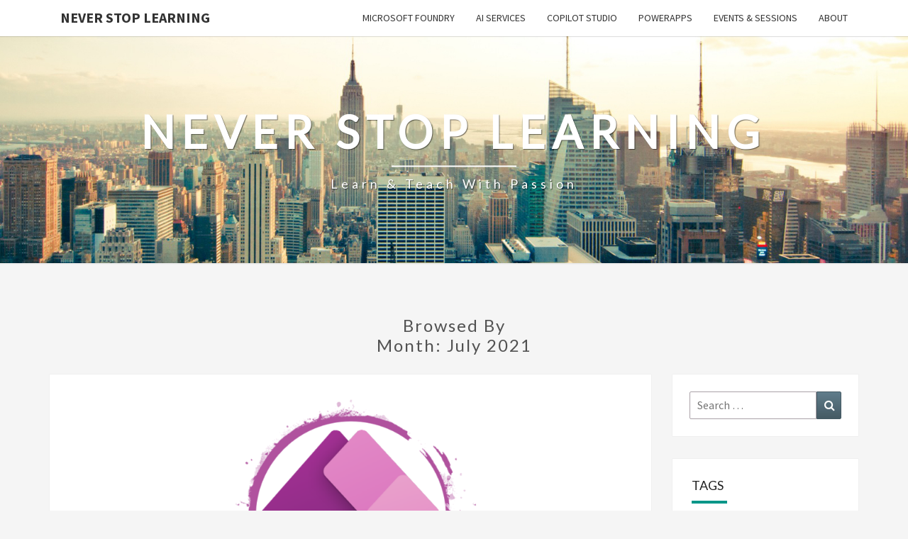

--- FILE ---
content_type: text/html; charset=UTF-8
request_url: https://never-stop-learning.de/2021/07/
body_size: 68645
content:
<!DOCTYPE html>

<!--[if IE 8]>
<html id="ie8" lang="en-US">
<![endif]-->
<!--[if !(IE 8) ]><!-->
<html lang="en-US">
<!--<![endif]-->
<head>
<meta charset="UTF-8" />
<meta name="viewport" content="width=device-width" />
<link rel="profile" href="http://gmpg.org/xfn/11" />
<link rel="pingback" href="https://never-stop-learning.de/xmlrpc.php" />
<meta name='robots' content='noindex, follow' />

	<!-- This site is optimized with the Yoast SEO plugin v26.8 - https://yoast.com/product/yoast-seo-wordpress/ -->
	<title>July 2021 - Never Stop Learning</title>
	<meta property="og:locale" content="en_US" />
	<meta property="og:type" content="website" />
	<meta property="og:title" content="July 2021 - Never Stop Learning" />
	<meta property="og:url" content="https://never-stop-learning.de/2021/07/" />
	<meta property="og:site_name" content="Never Stop Learning" />
	<meta name="twitter:card" content="summary_large_image" />
	<meta name="twitter:site" content="@MMe2K" />
	<script type="application/ld+json" class="yoast-schema-graph">{"@context":"https://schema.org","@graph":[{"@type":"CollectionPage","@id":"https://never-stop-learning.de/2021/07/","url":"https://never-stop-learning.de/2021/07/","name":"July 2021 - Never Stop Learning","isPartOf":{"@id":"https://never-stop-learning.de/#website"},"primaryImageOfPage":{"@id":"https://never-stop-learning.de/2021/07/#primaryimage"},"image":{"@id":"https://never-stop-learning.de/2021/07/#primaryimage"},"thumbnailUrl":"https://never-stop-learning.de/wp-content/uploads/2021/01/pa-tips-header.png","breadcrumb":{"@id":"https://never-stop-learning.de/2021/07/#breadcrumb"},"inLanguage":"en-US"},{"@type":"ImageObject","inLanguage":"en-US","@id":"https://never-stop-learning.de/2021/07/#primaryimage","url":"https://never-stop-learning.de/wp-content/uploads/2021/01/pa-tips-header.png","contentUrl":"https://never-stop-learning.de/wp-content/uploads/2021/01/pa-tips-header.png","width":1600,"height":700},{"@type":"BreadcrumbList","@id":"https://never-stop-learning.de/2021/07/#breadcrumb","itemListElement":[{"@type":"ListItem","position":1,"name":"Home","item":"https://never-stop-learning.de/"},{"@type":"ListItem","position":2,"name":"Archives for July 2021"}]},{"@type":"WebSite","@id":"https://never-stop-learning.de/#website","url":"https://never-stop-learning.de/","name":"Never Stop Learning","description":"Learn &amp; Teach with Passion","publisher":{"@id":"https://never-stop-learning.de/#/schema/person/e5a0d3a13a5aa67af374707f4c788cba"},"potentialAction":[{"@type":"SearchAction","target":{"@type":"EntryPoint","urlTemplate":"https://never-stop-learning.de/?s={search_term_string}"},"query-input":{"@type":"PropertyValueSpecification","valueRequired":true,"valueName":"search_term_string"}}],"inLanguage":"en-US"},{"@type":["Person","Organization"],"@id":"https://never-stop-learning.de/#/schema/person/e5a0d3a13a5aa67af374707f4c788cba","name":"Michael Megel","image":{"@type":"ImageObject","inLanguage":"en-US","@id":"https://never-stop-learning.de/#/schema/person/image/","url":"https://never-stop-learning.de/wp-content/uploads/2019/10/MMe_2017_small-1024x1013.jpg","contentUrl":"https://never-stop-learning.de/wp-content/uploads/2019/10/MMe_2017_small-1024x1013.jpg","width":1024,"height":1013,"caption":"Michael Megel"},"logo":{"@id":"https://never-stop-learning.de/#/schema/person/image/"},"sameAs":["https://www.linkedin.com/in/michaelmegel/","https://x.com/https://twitter.com/MMe2K"]}]}</script>
	<!-- / Yoast SEO plugin. -->


<link rel='dns-prefetch' href='//ws.sharethis.com' />
<link rel='dns-prefetch' href='//stats.wp.com' />
<link rel='dns-prefetch' href='//fonts.googleapis.com' />
<link rel='dns-prefetch' href='//widgets.wp.com' />
<link rel='dns-prefetch' href='//s0.wp.com' />
<link rel='dns-prefetch' href='//0.gravatar.com' />
<link rel='dns-prefetch' href='//1.gravatar.com' />
<link rel='dns-prefetch' href='//2.gravatar.com' />
<link rel="alternate" type="application/rss+xml" title="Never Stop Learning &raquo; Feed" href="https://never-stop-learning.de/feed/" />
<link rel="alternate" type="application/rss+xml" title="Never Stop Learning &raquo; Comments Feed" href="https://never-stop-learning.de/comments/feed/" />
<style id='wp-img-auto-sizes-contain-inline-css' type='text/css'>
img:is([sizes=auto i],[sizes^="auto," i]){contain-intrinsic-size:3000px 1500px}
/*# sourceURL=wp-img-auto-sizes-contain-inline-css */
</style>
<style id='wp-emoji-styles-inline-css' type='text/css'>

	img.wp-smiley, img.emoji {
		display: inline !important;
		border: none !important;
		box-shadow: none !important;
		height: 1em !important;
		width: 1em !important;
		margin: 0 0.07em !important;
		vertical-align: -0.1em !important;
		background: none !important;
		padding: 0 !important;
	}
/*# sourceURL=wp-emoji-styles-inline-css */
</style>
<style id='wp-block-library-inline-css' type='text/css'>
:root{--wp-block-synced-color:#7a00df;--wp-block-synced-color--rgb:122,0,223;--wp-bound-block-color:var(--wp-block-synced-color);--wp-editor-canvas-background:#ddd;--wp-admin-theme-color:#007cba;--wp-admin-theme-color--rgb:0,124,186;--wp-admin-theme-color-darker-10:#006ba1;--wp-admin-theme-color-darker-10--rgb:0,107,160.5;--wp-admin-theme-color-darker-20:#005a87;--wp-admin-theme-color-darker-20--rgb:0,90,135;--wp-admin-border-width-focus:2px}@media (min-resolution:192dpi){:root{--wp-admin-border-width-focus:1.5px}}.wp-element-button{cursor:pointer}:root .has-very-light-gray-background-color{background-color:#eee}:root .has-very-dark-gray-background-color{background-color:#313131}:root .has-very-light-gray-color{color:#eee}:root .has-very-dark-gray-color{color:#313131}:root .has-vivid-green-cyan-to-vivid-cyan-blue-gradient-background{background:linear-gradient(135deg,#00d084,#0693e3)}:root .has-purple-crush-gradient-background{background:linear-gradient(135deg,#34e2e4,#4721fb 50%,#ab1dfe)}:root .has-hazy-dawn-gradient-background{background:linear-gradient(135deg,#faaca8,#dad0ec)}:root .has-subdued-olive-gradient-background{background:linear-gradient(135deg,#fafae1,#67a671)}:root .has-atomic-cream-gradient-background{background:linear-gradient(135deg,#fdd79a,#004a59)}:root .has-nightshade-gradient-background{background:linear-gradient(135deg,#330968,#31cdcf)}:root .has-midnight-gradient-background{background:linear-gradient(135deg,#020381,#2874fc)}:root{--wp--preset--font-size--normal:16px;--wp--preset--font-size--huge:42px}.has-regular-font-size{font-size:1em}.has-larger-font-size{font-size:2.625em}.has-normal-font-size{font-size:var(--wp--preset--font-size--normal)}.has-huge-font-size{font-size:var(--wp--preset--font-size--huge)}.has-text-align-center{text-align:center}.has-text-align-left{text-align:left}.has-text-align-right{text-align:right}.has-fit-text{white-space:nowrap!important}#end-resizable-editor-section{display:none}.aligncenter{clear:both}.items-justified-left{justify-content:flex-start}.items-justified-center{justify-content:center}.items-justified-right{justify-content:flex-end}.items-justified-space-between{justify-content:space-between}.screen-reader-text{border:0;clip-path:inset(50%);height:1px;margin:-1px;overflow:hidden;padding:0;position:absolute;width:1px;word-wrap:normal!important}.screen-reader-text:focus{background-color:#ddd;clip-path:none;color:#444;display:block;font-size:1em;height:auto;left:5px;line-height:normal;padding:15px 23px 14px;text-decoration:none;top:5px;width:auto;z-index:100000}html :where(.has-border-color){border-style:solid}html :where([style*=border-top-color]){border-top-style:solid}html :where([style*=border-right-color]){border-right-style:solid}html :where([style*=border-bottom-color]){border-bottom-style:solid}html :where([style*=border-left-color]){border-left-style:solid}html :where([style*=border-width]){border-style:solid}html :where([style*=border-top-width]){border-top-style:solid}html :where([style*=border-right-width]){border-right-style:solid}html :where([style*=border-bottom-width]){border-bottom-style:solid}html :where([style*=border-left-width]){border-left-style:solid}html :where(img[class*=wp-image-]){height:auto;max-width:100%}:where(figure){margin:0 0 1em}html :where(.is-position-sticky){--wp-admin--admin-bar--position-offset:var(--wp-admin--admin-bar--height,0px)}@media screen and (max-width:600px){html :where(.is-position-sticky){--wp-admin--admin-bar--position-offset:0px}}

/*# sourceURL=wp-block-library-inline-css */
</style><style id='wp-block-heading-inline-css' type='text/css'>
h1:where(.wp-block-heading).has-background,h2:where(.wp-block-heading).has-background,h3:where(.wp-block-heading).has-background,h4:where(.wp-block-heading).has-background,h5:where(.wp-block-heading).has-background,h6:where(.wp-block-heading).has-background{padding:1.25em 2.375em}h1.has-text-align-left[style*=writing-mode]:where([style*=vertical-lr]),h1.has-text-align-right[style*=writing-mode]:where([style*=vertical-rl]),h2.has-text-align-left[style*=writing-mode]:where([style*=vertical-lr]),h2.has-text-align-right[style*=writing-mode]:where([style*=vertical-rl]),h3.has-text-align-left[style*=writing-mode]:where([style*=vertical-lr]),h3.has-text-align-right[style*=writing-mode]:where([style*=vertical-rl]),h4.has-text-align-left[style*=writing-mode]:where([style*=vertical-lr]),h4.has-text-align-right[style*=writing-mode]:where([style*=vertical-rl]),h5.has-text-align-left[style*=writing-mode]:where([style*=vertical-lr]),h5.has-text-align-right[style*=writing-mode]:where([style*=vertical-rl]),h6.has-text-align-left[style*=writing-mode]:where([style*=vertical-lr]),h6.has-text-align-right[style*=writing-mode]:where([style*=vertical-rl]){rotate:180deg}
/*# sourceURL=https://never-stop-learning.de/wp-includes/blocks/heading/style.min.css */
</style>
<style id='wp-block-paragraph-inline-css' type='text/css'>
.is-small-text{font-size:.875em}.is-regular-text{font-size:1em}.is-large-text{font-size:2.25em}.is-larger-text{font-size:3em}.has-drop-cap:not(:focus):first-letter{float:left;font-size:8.4em;font-style:normal;font-weight:100;line-height:.68;margin:.05em .1em 0 0;text-transform:uppercase}body.rtl .has-drop-cap:not(:focus):first-letter{float:none;margin-left:.1em}p.has-drop-cap.has-background{overflow:hidden}:root :where(p.has-background){padding:1.25em 2.375em}:where(p.has-text-color:not(.has-link-color)) a{color:inherit}p.has-text-align-left[style*="writing-mode:vertical-lr"],p.has-text-align-right[style*="writing-mode:vertical-rl"]{rotate:180deg}
/*# sourceURL=https://never-stop-learning.de/wp-includes/blocks/paragraph/style.min.css */
</style>
<style id='global-styles-inline-css' type='text/css'>
:root{--wp--preset--aspect-ratio--square: 1;--wp--preset--aspect-ratio--4-3: 4/3;--wp--preset--aspect-ratio--3-4: 3/4;--wp--preset--aspect-ratio--3-2: 3/2;--wp--preset--aspect-ratio--2-3: 2/3;--wp--preset--aspect-ratio--16-9: 16/9;--wp--preset--aspect-ratio--9-16: 9/16;--wp--preset--color--black: #000000;--wp--preset--color--cyan-bluish-gray: #abb8c3;--wp--preset--color--white: #ffffff;--wp--preset--color--pale-pink: #f78da7;--wp--preset--color--vivid-red: #cf2e2e;--wp--preset--color--luminous-vivid-orange: #ff6900;--wp--preset--color--luminous-vivid-amber: #fcb900;--wp--preset--color--light-green-cyan: #7bdcb5;--wp--preset--color--vivid-green-cyan: #00d084;--wp--preset--color--pale-cyan-blue: #8ed1fc;--wp--preset--color--vivid-cyan-blue: #0693e3;--wp--preset--color--vivid-purple: #9b51e0;--wp--preset--gradient--vivid-cyan-blue-to-vivid-purple: linear-gradient(135deg,rgb(6,147,227) 0%,rgb(155,81,224) 100%);--wp--preset--gradient--light-green-cyan-to-vivid-green-cyan: linear-gradient(135deg,rgb(122,220,180) 0%,rgb(0,208,130) 100%);--wp--preset--gradient--luminous-vivid-amber-to-luminous-vivid-orange: linear-gradient(135deg,rgb(252,185,0) 0%,rgb(255,105,0) 100%);--wp--preset--gradient--luminous-vivid-orange-to-vivid-red: linear-gradient(135deg,rgb(255,105,0) 0%,rgb(207,46,46) 100%);--wp--preset--gradient--very-light-gray-to-cyan-bluish-gray: linear-gradient(135deg,rgb(238,238,238) 0%,rgb(169,184,195) 100%);--wp--preset--gradient--cool-to-warm-spectrum: linear-gradient(135deg,rgb(74,234,220) 0%,rgb(151,120,209) 20%,rgb(207,42,186) 40%,rgb(238,44,130) 60%,rgb(251,105,98) 80%,rgb(254,248,76) 100%);--wp--preset--gradient--blush-light-purple: linear-gradient(135deg,rgb(255,206,236) 0%,rgb(152,150,240) 100%);--wp--preset--gradient--blush-bordeaux: linear-gradient(135deg,rgb(254,205,165) 0%,rgb(254,45,45) 50%,rgb(107,0,62) 100%);--wp--preset--gradient--luminous-dusk: linear-gradient(135deg,rgb(255,203,112) 0%,rgb(199,81,192) 50%,rgb(65,88,208) 100%);--wp--preset--gradient--pale-ocean: linear-gradient(135deg,rgb(255,245,203) 0%,rgb(182,227,212) 50%,rgb(51,167,181) 100%);--wp--preset--gradient--electric-grass: linear-gradient(135deg,rgb(202,248,128) 0%,rgb(113,206,126) 100%);--wp--preset--gradient--midnight: linear-gradient(135deg,rgb(2,3,129) 0%,rgb(40,116,252) 100%);--wp--preset--font-size--small: 13px;--wp--preset--font-size--medium: 20px;--wp--preset--font-size--large: 36px;--wp--preset--font-size--x-large: 42px;--wp--preset--spacing--20: 0.44rem;--wp--preset--spacing--30: 0.67rem;--wp--preset--spacing--40: 1rem;--wp--preset--spacing--50: 1.5rem;--wp--preset--spacing--60: 2.25rem;--wp--preset--spacing--70: 3.38rem;--wp--preset--spacing--80: 5.06rem;--wp--preset--shadow--natural: 6px 6px 9px rgba(0, 0, 0, 0.2);--wp--preset--shadow--deep: 12px 12px 50px rgba(0, 0, 0, 0.4);--wp--preset--shadow--sharp: 6px 6px 0px rgba(0, 0, 0, 0.2);--wp--preset--shadow--outlined: 6px 6px 0px -3px rgb(255, 255, 255), 6px 6px rgb(0, 0, 0);--wp--preset--shadow--crisp: 6px 6px 0px rgb(0, 0, 0);}:where(.is-layout-flex){gap: 0.5em;}:where(.is-layout-grid){gap: 0.5em;}body .is-layout-flex{display: flex;}.is-layout-flex{flex-wrap: wrap;align-items: center;}.is-layout-flex > :is(*, div){margin: 0;}body .is-layout-grid{display: grid;}.is-layout-grid > :is(*, div){margin: 0;}:where(.wp-block-columns.is-layout-flex){gap: 2em;}:where(.wp-block-columns.is-layout-grid){gap: 2em;}:where(.wp-block-post-template.is-layout-flex){gap: 1.25em;}:where(.wp-block-post-template.is-layout-grid){gap: 1.25em;}.has-black-color{color: var(--wp--preset--color--black) !important;}.has-cyan-bluish-gray-color{color: var(--wp--preset--color--cyan-bluish-gray) !important;}.has-white-color{color: var(--wp--preset--color--white) !important;}.has-pale-pink-color{color: var(--wp--preset--color--pale-pink) !important;}.has-vivid-red-color{color: var(--wp--preset--color--vivid-red) !important;}.has-luminous-vivid-orange-color{color: var(--wp--preset--color--luminous-vivid-orange) !important;}.has-luminous-vivid-amber-color{color: var(--wp--preset--color--luminous-vivid-amber) !important;}.has-light-green-cyan-color{color: var(--wp--preset--color--light-green-cyan) !important;}.has-vivid-green-cyan-color{color: var(--wp--preset--color--vivid-green-cyan) !important;}.has-pale-cyan-blue-color{color: var(--wp--preset--color--pale-cyan-blue) !important;}.has-vivid-cyan-blue-color{color: var(--wp--preset--color--vivid-cyan-blue) !important;}.has-vivid-purple-color{color: var(--wp--preset--color--vivid-purple) !important;}.has-black-background-color{background-color: var(--wp--preset--color--black) !important;}.has-cyan-bluish-gray-background-color{background-color: var(--wp--preset--color--cyan-bluish-gray) !important;}.has-white-background-color{background-color: var(--wp--preset--color--white) !important;}.has-pale-pink-background-color{background-color: var(--wp--preset--color--pale-pink) !important;}.has-vivid-red-background-color{background-color: var(--wp--preset--color--vivid-red) !important;}.has-luminous-vivid-orange-background-color{background-color: var(--wp--preset--color--luminous-vivid-orange) !important;}.has-luminous-vivid-amber-background-color{background-color: var(--wp--preset--color--luminous-vivid-amber) !important;}.has-light-green-cyan-background-color{background-color: var(--wp--preset--color--light-green-cyan) !important;}.has-vivid-green-cyan-background-color{background-color: var(--wp--preset--color--vivid-green-cyan) !important;}.has-pale-cyan-blue-background-color{background-color: var(--wp--preset--color--pale-cyan-blue) !important;}.has-vivid-cyan-blue-background-color{background-color: var(--wp--preset--color--vivid-cyan-blue) !important;}.has-vivid-purple-background-color{background-color: var(--wp--preset--color--vivid-purple) !important;}.has-black-border-color{border-color: var(--wp--preset--color--black) !important;}.has-cyan-bluish-gray-border-color{border-color: var(--wp--preset--color--cyan-bluish-gray) !important;}.has-white-border-color{border-color: var(--wp--preset--color--white) !important;}.has-pale-pink-border-color{border-color: var(--wp--preset--color--pale-pink) !important;}.has-vivid-red-border-color{border-color: var(--wp--preset--color--vivid-red) !important;}.has-luminous-vivid-orange-border-color{border-color: var(--wp--preset--color--luminous-vivid-orange) !important;}.has-luminous-vivid-amber-border-color{border-color: var(--wp--preset--color--luminous-vivid-amber) !important;}.has-light-green-cyan-border-color{border-color: var(--wp--preset--color--light-green-cyan) !important;}.has-vivid-green-cyan-border-color{border-color: var(--wp--preset--color--vivid-green-cyan) !important;}.has-pale-cyan-blue-border-color{border-color: var(--wp--preset--color--pale-cyan-blue) !important;}.has-vivid-cyan-blue-border-color{border-color: var(--wp--preset--color--vivid-cyan-blue) !important;}.has-vivid-purple-border-color{border-color: var(--wp--preset--color--vivid-purple) !important;}.has-vivid-cyan-blue-to-vivid-purple-gradient-background{background: var(--wp--preset--gradient--vivid-cyan-blue-to-vivid-purple) !important;}.has-light-green-cyan-to-vivid-green-cyan-gradient-background{background: var(--wp--preset--gradient--light-green-cyan-to-vivid-green-cyan) !important;}.has-luminous-vivid-amber-to-luminous-vivid-orange-gradient-background{background: var(--wp--preset--gradient--luminous-vivid-amber-to-luminous-vivid-orange) !important;}.has-luminous-vivid-orange-to-vivid-red-gradient-background{background: var(--wp--preset--gradient--luminous-vivid-orange-to-vivid-red) !important;}.has-very-light-gray-to-cyan-bluish-gray-gradient-background{background: var(--wp--preset--gradient--very-light-gray-to-cyan-bluish-gray) !important;}.has-cool-to-warm-spectrum-gradient-background{background: var(--wp--preset--gradient--cool-to-warm-spectrum) !important;}.has-blush-light-purple-gradient-background{background: var(--wp--preset--gradient--blush-light-purple) !important;}.has-blush-bordeaux-gradient-background{background: var(--wp--preset--gradient--blush-bordeaux) !important;}.has-luminous-dusk-gradient-background{background: var(--wp--preset--gradient--luminous-dusk) !important;}.has-pale-ocean-gradient-background{background: var(--wp--preset--gradient--pale-ocean) !important;}.has-electric-grass-gradient-background{background: var(--wp--preset--gradient--electric-grass) !important;}.has-midnight-gradient-background{background: var(--wp--preset--gradient--midnight) !important;}.has-small-font-size{font-size: var(--wp--preset--font-size--small) !important;}.has-medium-font-size{font-size: var(--wp--preset--font-size--medium) !important;}.has-large-font-size{font-size: var(--wp--preset--font-size--large) !important;}.has-x-large-font-size{font-size: var(--wp--preset--font-size--x-large) !important;}
/*# sourceURL=global-styles-inline-css */
</style>

<style id='classic-theme-styles-inline-css' type='text/css'>
/*! This file is auto-generated */
.wp-block-button__link{color:#fff;background-color:#32373c;border-radius:9999px;box-shadow:none;text-decoration:none;padding:calc(.667em + 2px) calc(1.333em + 2px);font-size:1.125em}.wp-block-file__button{background:#32373c;color:#fff;text-decoration:none}
/*# sourceURL=/wp-includes/css/classic-themes.min.css */
</style>
<link rel='stylesheet' id='mkaz-code-syntax-prism-css-css' href='https://never-stop-learning.de/wp-content/plugins/code-syntax-block/assets/prism-a11y-dark.css?ver=1715183325' type='text/css' media='all' />
<link rel='stylesheet' id='bootstrap-css' href='https://never-stop-learning.de/wp-content/themes/nisarg/css/bootstrap.css?ver=6.9' type='text/css' media='all' />
<link rel='stylesheet' id='font-awesome-css' href='https://never-stop-learning.de/wp-content/themes/nisarg/font-awesome/css/font-awesome.min.css?ver=6.9' type='text/css' media='all' />
<link rel='stylesheet' id='nisarg-style-css' href='https://never-stop-learning.de/wp-content/themes/nisarg/style.css?ver=6.9' type='text/css' media='all' />
<style id='nisarg-style-inline-css' type='text/css'>
	/* Color Scheme */

	/* Accent Color */

	a:active,
	a:hover,
	a:focus {
	    color: #009688;
	}

	.main-navigation .primary-menu > li > a:hover, .main-navigation .primary-menu > li > a:focus {
		color: #009688;
	}
	
	.main-navigation .primary-menu .sub-menu .current_page_item > a,
	.main-navigation .primary-menu .sub-menu .current-menu-item > a {
		color: #009688;
	}
	.main-navigation .primary-menu .sub-menu .current_page_item > a:hover,
	.main-navigation .primary-menu .sub-menu .current_page_item > a:focus,
	.main-navigation .primary-menu .sub-menu .current-menu-item > a:hover,
	.main-navigation .primary-menu .sub-menu .current-menu-item > a:focus {
		background-color: #fff;
		color: #009688;
	}
	.dropdown-toggle:hover,
	.dropdown-toggle:focus {
		color: #009688;
	}
	.pagination .current,
	.dark .pagination .current {
		background-color: #009688;
		border: 1px solid #009688;
	}
	blockquote {
		border-color: #009688;
	}
	@media (min-width: 768px){
		.main-navigation .primary-menu > .current_page_item > a,
		.main-navigation .primary-menu > .current_page_item > a:hover,
		.main-navigation .primary-menu > .current_page_item > a:focus,
		.main-navigation .primary-menu > .current-menu-item > a,
		.main-navigation .primary-menu > .current-menu-item > a:hover,
		.main-navigation .primary-menu > .current-menu-item > a:focus,
		.main-navigation .primary-menu > .current_page_ancestor > a,
		.main-navigation .primary-menu > .current_page_ancestor > a:hover,
		.main-navigation .primary-menu > .current_page_ancestor > a:focus,
		.main-navigation .primary-menu > .current-menu-ancestor > a,
		.main-navigation .primary-menu > .current-menu-ancestor > a:hover,
		.main-navigation .primary-menu > .current-menu-ancestor > a:focus {
			border-top: 4px solid #009688;
		}
		.main-navigation ul ul a:hover,
		.main-navigation ul ul a.focus {
			color: #fff;
			background-color: #009688;
		}
	}

	.main-navigation .primary-menu > .open > a, .main-navigation .primary-menu > .open > a:hover, .main-navigation .primary-menu > .open > a:focus {
		color: #009688;
	}

	.main-navigation .primary-menu > li > .sub-menu  li > a:hover,
	.main-navigation .primary-menu > li > .sub-menu  li > a:focus {
		color: #fff;
		background-color: #009688;
	}

	@media (max-width: 767px) {
		.main-navigation .primary-menu .open .sub-menu > li > a:hover {
			color: #fff;
			background-color: #009688;
		}
	}

	.sticky-post{
		color: #fff;
	    background: #009688; 
	}
	
	.entry-title a:hover,
	.entry-title a:focus{
	    color: #009688;
	}

	.entry-header .entry-meta::after{
	    background: #009688;
	}

	.fa {
		color: #009688;
	}

	.btn-default{
		border-bottom: 1px solid #009688;
	}

	.btn-default:hover, .btn-default:focus{
	    border-bottom: 1px solid #009688;
	    background-color: #009688;
	}

	.nav-previous:hover, .nav-next:hover{
	    border: 1px solid #009688;
	    background-color: #009688;
	}

	.next-post a:hover,.prev-post a:hover{
	    color: #009688;
	}

	.posts-navigation .next-post a:hover .fa, .posts-navigation .prev-post a:hover .fa{
	    color: #009688;
	}


	#secondary .widget-title::after{
		position: absolute;
	    width: 50px;
	    display: block;
	    height: 4px;    
	    bottom: -15px;
		background-color: #009688;
	    content: "";
	}

	#secondary .widget a:hover,
	#secondary .widget a:focus,
	.dark #secondary .widget #recentcomments a:hover,
	.dark #secondary .widget #recentcomments a:focus {
		color: #009688;
	}

	#secondary .widget_calendar tbody a {
		color: #fff;
		padding: 0.2em;
	    background-color: #009688;
	}

	#secondary .widget_calendar tbody a:hover{
		color: #fff;
	    padding: 0.2em;
	    background-color: #009688;  
	}	

	.dark .comment-respond #submit,
	.dark .main-navigation .menu-toggle:hover, 
	.dark .main-navigation .menu-toggle:focus,
	.dark html input[type="button"], 
	.dark input[type="reset"], 
	.dark input[type="submit"] {
		background: #009688;
		color: #fff;
	}
	
	.dark a {
		color: #009688;
	}

/*# sourceURL=nisarg-style-inline-css */
</style>
<link rel='stylesheet' id='nisarg-google-fonts-css' href='https://fonts.googleapis.com/css?family=Source+Sans+Pro%3A400%2C700%7CLato%3A400&#038;display=swap' type='text/css' media='all' />
<link rel='stylesheet' id='jetpack_likes-css' href='https://never-stop-learning.de/wp-content/plugins/jetpack/modules/likes/style.css?ver=15.4' type='text/css' media='all' />
<link rel='stylesheet' id='wpzoom-social-icons-socicon-css' href='https://never-stop-learning.de/wp-content/plugins/social-icons-widget-by-wpzoom/assets/css/wpzoom-socicon.css?ver=1768492148' type='text/css' media='all' />
<link rel='stylesheet' id='wpzoom-social-icons-genericons-css' href='https://never-stop-learning.de/wp-content/plugins/social-icons-widget-by-wpzoom/assets/css/genericons.css?ver=1768492148' type='text/css' media='all' />
<link rel='stylesheet' id='wpzoom-social-icons-academicons-css' href='https://never-stop-learning.de/wp-content/plugins/social-icons-widget-by-wpzoom/assets/css/academicons.min.css?ver=1768492148' type='text/css' media='all' />
<link rel='stylesheet' id='wpzoom-social-icons-font-awesome-3-css' href='https://never-stop-learning.de/wp-content/plugins/social-icons-widget-by-wpzoom/assets/css/font-awesome-3.min.css?ver=1768492148' type='text/css' media='all' />
<link rel='stylesheet' id='dashicons-css' href='https://never-stop-learning.de/wp-includes/css/dashicons.min.css?ver=6.9' type='text/css' media='all' />
<link rel='stylesheet' id='wpzoom-social-icons-styles-css' href='https://never-stop-learning.de/wp-content/plugins/social-icons-widget-by-wpzoom/assets/css/wpzoom-social-icons-styles.css?ver=1768492148' type='text/css' media='all' />
<link rel='stylesheet' id='heateor_sss_frontend_css-css' href='https://never-stop-learning.de/wp-content/plugins/sassy-social-share/public/css/sassy-social-share-public.css?ver=3.3.79' type='text/css' media='all' />
<style id='heateor_sss_frontend_css-inline-css' type='text/css'>
.heateor_sss_button_instagram span.heateor_sss_svg,a.heateor_sss_instagram span.heateor_sss_svg{background:radial-gradient(circle at 30% 107%,#fdf497 0,#fdf497 5%,#fd5949 45%,#d6249f 60%,#285aeb 90%)}.heateor_sss_horizontal_sharing .heateor_sss_svg,.heateor_sss_standard_follow_icons_container .heateor_sss_svg{color:#fff;border-width:0px;border-style:solid;border-color:transparent}.heateor_sss_horizontal_sharing .heateorSssTCBackground{color:#666}.heateor_sss_horizontal_sharing span.heateor_sss_svg:hover,.heateor_sss_standard_follow_icons_container span.heateor_sss_svg:hover{border-color:transparent;}.heateor_sss_vertical_sharing span.heateor_sss_svg,.heateor_sss_floating_follow_icons_container span.heateor_sss_svg{color:#fff;border-width:0px;border-style:solid;border-color:transparent;}.heateor_sss_vertical_sharing .heateorSssTCBackground{color:#666;}.heateor_sss_vertical_sharing span.heateor_sss_svg:hover,.heateor_sss_floating_follow_icons_container span.heateor_sss_svg:hover{border-color:transparent;}@media screen and (max-width:783px) {.heateor_sss_vertical_sharing{display:none!important}}
/*# sourceURL=heateor_sss_frontend_css-inline-css */
</style>
<link rel='stylesheet' id='tablepress-default-css' href='https://never-stop-learning.de/wp-content/plugins/tablepress/css/build/default.css?ver=3.2.6' type='text/css' media='all' />
<link rel='stylesheet' id='enlighterjs-css' href='https://never-stop-learning.de/wp-content/plugins/enlighter/cache/enlighterjs.min.css?ver=5Fw4q6ZDUdpK21H' type='text/css' media='all' />
<link rel='preload' as='font'  id='wpzoom-social-icons-font-academicons-woff2-css' href='https://never-stop-learning.de/wp-content/plugins/social-icons-widget-by-wpzoom/assets/font/academicons.woff2?v=1.9.2'  type='font/woff2' crossorigin />
<link rel='preload' as='font'  id='wpzoom-social-icons-font-fontawesome-3-woff2-css' href='https://never-stop-learning.de/wp-content/plugins/social-icons-widget-by-wpzoom/assets/font/fontawesome-webfont.woff2?v=4.7.0'  type='font/woff2' crossorigin />
<link rel='preload' as='font'  id='wpzoom-social-icons-font-genericons-woff-css' href='https://never-stop-learning.de/wp-content/plugins/social-icons-widget-by-wpzoom/assets/font/Genericons.woff'  type='font/woff' crossorigin />
<link rel='preload' as='font'  id='wpzoom-social-icons-font-socicon-woff2-css' href='https://never-stop-learning.de/wp-content/plugins/social-icons-widget-by-wpzoom/assets/font/socicon.woff2?v=4.5.4'  type='font/woff2' crossorigin />
<script type="text/javascript" src="https://never-stop-learning.de/wp-includes/js/jquery/jquery.min.js?ver=3.7.1" id="jquery-core-js"></script>
<script type="text/javascript" src="https://never-stop-learning.de/wp-includes/js/jquery/jquery-migrate.min.js?ver=3.4.1" id="jquery-migrate-js"></script>
<script id='st_insights_js' type="text/javascript" src="https://ws.sharethis.com/button/st_insights.js?publisher=eba0f3ba-f9ab-408c-bc68-c28af5afe749&amp;product=feather&amp;ver=1762919310" id="feather-sharethis-js"></script>
<link rel="https://api.w.org/" href="https://never-stop-learning.de/wp-json/" /><link rel="EditURI" type="application/rsd+xml" title="RSD" href="https://never-stop-learning.de/xmlrpc.php?rsd" />
<meta name="generator" content="WordPress 6.9" />
<link type="text/css" rel="stylesheet" href="http://never-stop-learning.de/wp-content/plugins/category-specific-rss-feed-menu/wp_cat_rss_style.css" />
	<style>img#wpstats{display:none}</style>
		<!-- Analytics by WP Statistics - https://wp-statistics.com -->

<style type="text/css">
        .site-header { background: #3d4c47; }
</style>


	<style type="text/css">
		body,
		button,
		input,
		select,
		textarea {
		    font-family:  'Source Sans Pro',-apple-system,BlinkMacSystemFont,"Segoe UI",Roboto,Oxygen-Sans,Ubuntu,Cantarell,"Helvetica Neue",sans-serif;
		    font-weight: 400;
		    font-style: normal; 
		}
		h1,h2,h3,h4,h5,h6 {
	    	font-family: 'Lato',-apple-system,BlinkMacSystemFont,"Segoe UI",Roboto,Oxygen-Sans,Ubuntu,Cantarell,"Helvetica Neue",sans-serif;
	    	font-weight: 400;
	    	font-style: normal;
	    }
	    .navbar-brand,
	    #site-navigation.main-navigation ul {
	    	font-family: 'Source Sans Pro',-apple-system,BlinkMacSystemFont,"Segoe UI",Roboto,Oxygen-Sans,Ubuntu,Cantarell,"Helvetica Neue",sans-serif;
	    }
	    #site-navigation.main-navigation ul {
	    	font-weight: 400;
	    	font-style: normal;
	    }
	</style>

	
<style type="text/css"></style>
		<style type="text/css" id="nisarg-header-css">
					.site-header {
				background: url(https://never-stop-learning.de/wp-content/themes/nisarg/images/headers/skyline.jpg) no-repeat scroll top;
				background-size: cover;
			}
			@media (min-width: 320px) and (max-width: 359px ) {
				.site-header {
					height: 80px;
				}
			}
			@media (min-width: 360px) and (max-width: 767px ) {
				.site-header {
					height: 90px;
				}
			}
			@media (min-width: 768px) and (max-width: 979px ) {
				.site-header {
					height: 192px;
				}
			}
			@media (min-width: 980px) and (max-width: 1279px ){
				.site-header {
					height: 245px;
				}
			}
			@media (min-width: 1280px) and (max-width: 1365px ){
				.site-header {
					height: 320px;
				}
			}
			@media (min-width: 1366px) and (max-width: 1439px ){
				.site-header {
					height: 341px;
				}
			}
			@media (min-width: 1440px) and (max-width: 1599px ) {
				.site-header {
					height: 360px;
				}
			}
			@media (min-width: 1600px) and (max-width: 1919px ) {
				.site-header {
					height: 400px;
				}
			}
			@media (min-width: 1920px) and (max-width: 2559px ) {
				.site-header {
					height: 480px;
				}
			}
			@media (min-width: 2560px)  and (max-width: 2879px ) {
				.site-header {
					height: 640px;
				}
			}
			@media (min-width: 2880px) {
				.site-header {
					height: 720px;
				}
			}
			.site-header{
				-webkit-box-shadow: 0px 0px 2px 1px rgba(182,182,182,0.3);
		    	-moz-box-shadow: 0px 0px 2px 1px rgba(182,182,182,0.3);
		    	-o-box-shadow: 0px 0px 2px 1px rgba(182,182,182,0.3);
		    	box-shadow: 0px 0px 2px 1px rgba(182,182,182,0.3);
			}
					.site-title,
			.site-description,
			.dark .site-title,
			.dark .site-description {
				color: #ffffff;
			}
			.site-title::after{
				background: #ffffff;
				content:"";
			}
		</style>
		<style type="text/css" id="custom-background-css">
body.custom-background { background-color: #f5f5f5; }
</style>
	<style>
.synved-social-resolution-single {
display: inline-block;
}
.synved-social-resolution-normal {
display: inline-block;
}
.synved-social-resolution-hidef {
display: none;
}

@media only screen and (min--moz-device-pixel-ratio: 2),
only screen and (-o-min-device-pixel-ratio: 2/1),
only screen and (-webkit-min-device-pixel-ratio: 2),
only screen and (min-device-pixel-ratio: 2),
only screen and (min-resolution: 2dppx),
only screen and (min-resolution: 192dpi) {
	.synved-social-resolution-normal {
	display: none;
	}
	.synved-social-resolution-hidef {
	display: inline-block;
	}
}
</style></head>
<body class="archive date custom-background wp-embed-responsive wp-theme-nisarg light">
<div id="page" class="hfeed site">
<header id="masthead"   role="banner">
	<nav id="site-navigation" class="main-navigation navbar-fixed-top navbar-left" role="navigation">
		<!-- Brand and toggle get grouped for better mobile display -->
		<div class="container" id="navigation_menu">
			<div class="navbar-header">
									<button type="button" class="menu-toggle" data-toggle="collapse" data-target=".navbar-ex1-collapse">
						<span class="sr-only">Toggle navigation</span>
						<span class="icon-bar"></span> 
						<span class="icon-bar"></span>
						<span class="icon-bar"></span>
					</button>
									<a class="navbar-brand" href="https://never-stop-learning.de/">Never Stop Learning</a>
			</div><!-- .navbar-header -->
			<div class="collapse navbar-collapse navbar-ex1-collapse"><ul id="menu-links" class="primary-menu"><li id="menu-item-7427" class="menu-item menu-item-type-taxonomy menu-item-object-category menu-item-7427"><a href="https://never-stop-learning.de/category/microsoft/azure/ai-foundry/">Microsoft Foundry</a></li>
<li id="menu-item-7428" class="menu-item menu-item-type-taxonomy menu-item-object-category menu-item-7428"><a href="https://never-stop-learning.de/category/microsoft/azure/ai-services/">AI Services</a></li>
<li id="menu-item-7429" class="menu-item menu-item-type-taxonomy menu-item-object-category menu-item-7429"><a href="https://never-stop-learning.de/category/microsoft/power-platform/copilot-studio/">Copilot Studio</a></li>
<li id="menu-item-486" class="menu-item menu-item-type-taxonomy menu-item-object-category menu-item-486"><a href="https://never-stop-learning.de/category/microsoft/power-platform/powerapps/">PowerApps</a></li>
<li id="menu-item-3174" class="menu-item menu-item-type-post_type menu-item-object-page menu-item-3174"><a href="https://never-stop-learning.de/events-sessions/">Events &#038; Sessions</a></li>
<li id="menu-item-82" class="menu-item menu-item-type-post_type menu-item-object-page menu-item-82"><a href="https://never-stop-learning.de/technical-blog-about-azure-azure-devops-microsoft-dynamics-365-business-central-internet-of-things-power-apps-power-automate/">About</a></li>
</ul></div>		</div><!--#container-->
	</nav>
	<div id="cc_spacer"></div><!-- used to clear fixed navigation by the themes js -->

		<div class="site-header">
		<div class="site-branding">
			<a class="home-link" href="https://never-stop-learning.de/" title="Never Stop Learning" rel="home">
				<h1 class="site-title">Never Stop Learning</h1>
				<h2 class="site-description">Learn &amp; Teach with Passion</h2>
			</a>
		</div><!--.site-branding-->
	</div><!--.site-header-->
	
</header>
<div id="content" class="site-content">
	<div class="container">
		<div class="row">
							<header class="archive-page-header">
					<h3 class="archive-page-title">Browsed by<br>Month: <span>July 2021</span></h3>				</header><!-- .page-header -->
				<div id="primary" class="col-md-9 content-area">
					<main id="main" class="site-main" role="main">
					
<article id="post-3122"  class="post-content post-3122 post type-post status-publish format-standard has-post-thumbnail hentry category-dataverse category-powerapps tag-canvas-apps tag-powerapps">

	
	        <div class="featured-image">
        	        	<a href="https://never-stop-learning.de/named-record-in-galleries/" rel="bookmark">
            <img width="1038" height="576" src="https://never-stop-learning.de/wp-content/uploads/2021/01/pa-tips-header-1038x576.png" class="attachment-nisarg-full-width size-nisarg-full-width wp-post-image" alt="" decoding="async" fetchpriority="high" />                        </a>         
        </div>
        
	<header class="entry-header">

		<span class="screen-reader-text">Power Apps &#8211; Named Record in a Gallery</span>

					<h2 class="entry-title">
				<a href="https://never-stop-learning.de/named-record-in-galleries/" rel="bookmark">Power Apps &#8211; Named Record in a Gallery</a>
			</h2>
		
				<div class="entry-meta">
			<h5 class="entry-date"><i class="fa fa-calendar-o"></i> <a href="https://never-stop-learning.de/named-record-in-galleries/" title="6:41 pm" rel="bookmark"><time class="entry-date" datetime="2021-07-04T18:41:59+01:00" pubdate>July 4, 2021 </time></a><span class="byline"><span class="sep"></span><i class="fa fa-user"></i>
<span class="author vcard"><a class="url fn n" href="https://never-stop-learning.de/author/megel/" title="View all posts by Michael Megel" rel="author">Michael Megel</a></span></span></h5>
		</div><!-- .entry-meta -->
			</header><!-- .entry-header -->

	<div class="entry-summary">
		<p>One of my personal highlights this week and the reason I always say #NeverStopLearning: I discovered how to create a named record for a gallery control in my Canvas App. You might say: why should I need this, you can use the ThisItem operator to access the record. And yes, you are right. This is a common solution for child controls in a gallery. I can set up my child controls and connect them to the data. To do this,&#8230;</p>
<p class="read-more"><a class="btn btn-default" href="https://never-stop-learning.de/named-record-in-galleries/"> Read More<span class="screen-reader-text">  Read More</span></a></p>
	</div><!-- .entry-summary -->

	<footer class="entry-footer">
			</footer><!-- .entry-footer -->
</article><!-- #post-## -->
												</main><!-- #main -->
			</div><!-- #primary -->
			<div id="secondary" class="col-md-3 sidebar widget-area" role="complementary">
		<aside id="search-2" class="widget widget_search">
<form role="search" method="get" class="search-form" action="https://never-stop-learning.de/">
	<label>
		<span class="screen-reader-text">Search for:</span>
		<input type="search" class="search-field" placeholder="Search &hellip;" value="" name="s" title="Search for:" /> 
	</label>
	<button type="submit" class="search-submit"><span class="screen-reader-text">Search</span></button>
</form>
</aside><aside id="tag_cloud-3" class="widget widget_tag_cloud"><h4 class="widget-title">Tags</h4><div class="tagcloud"><a href="https://never-stop-learning.de/tag/agents/" class="tag-cloud-link tag-link-113 tag-link-position-1" style="font-size: 9.3548387096774pt;" aria-label="Agents (3 items)">Agents</a>
<a href="https://never-stop-learning.de/tag/alexa/" class="tag-cloud-link tag-link-32 tag-link-position-2" style="font-size: 8pt;" aria-label="Alexa (2 items)">Alexa</a>
<a href="https://never-stop-learning.de/tag/alm/" class="tag-cloud-link tag-link-59 tag-link-position-3" style="font-size: 15.903225806452pt;" aria-label="ALM (14 items)">ALM</a>
<a href="https://never-stop-learning.de/tag/amazon-bedrock/" class="tag-cloud-link tag-link-89 tag-link-position-4" style="font-size: 8pt;" aria-label="Amazon Bedrock (2 items)">Amazon Bedrock</a>
<a href="https://never-stop-learning.de/tag/amazon-q/" class="tag-cloud-link tag-link-88 tag-link-position-5" style="font-size: 8pt;" aria-label="Amazon Q (2 items)">Amazon Q</a>
<a href="https://never-stop-learning.de/tag/api/" class="tag-cloud-link tag-link-38 tag-link-position-6" style="font-size: 18.161290322581pt;" aria-label="API (23 items)">API</a>
<a href="https://never-stop-learning.de/tag/application-insights/" class="tag-cloud-link tag-link-53 tag-link-position-7" style="font-size: 8pt;" aria-label="Application Insights (2 items)">Application Insights</a>
<a href="https://never-stop-learning.de/tag/artifacts/" class="tag-cloud-link tag-link-13 tag-link-position-8" style="font-size: 12.177419354839pt;" aria-label="Artifacts (6 items)">Artifacts</a>
<a href="https://never-stop-learning.de/tag/aws/" class="tag-cloud-link tag-link-71 tag-link-position-9" style="font-size: 15.112903225806pt;" aria-label="AWS (12 items)">AWS</a>
<a href="https://never-stop-learning.de/tag/azure/" class="tag-cloud-link tag-link-81 tag-link-position-10" style="font-size: 12.177419354839pt;" aria-label="Azure (6 items)">Azure</a>
<a href="https://never-stop-learning.de/tag/azure-ai-document-intelligence/" class="tag-cloud-link tag-link-107 tag-link-position-11" style="font-size: 8pt;" aria-label="Azure AI Document Intelligence (2 items)">Azure AI Document Intelligence</a>
<a href="https://never-stop-learning.de/tag/azure-ai-foundry/" class="tag-cloud-link tag-link-97 tag-link-position-12" style="font-size: 13.306451612903pt;" aria-label="Azure AI Foundry (8 items)">Azure AI Foundry</a>
<a href="https://never-stop-learning.de/tag/azure-ai-services/" class="tag-cloud-link tag-link-84 tag-link-position-13" style="font-size: 12.741935483871pt;" aria-label="Azure AI Services (7 items)">Azure AI Services</a>
<a href="https://never-stop-learning.de/tag/azure-cognitive-search/" class="tag-cloud-link tag-link-83 tag-link-position-14" style="font-size: 8pt;" aria-label="Azure Cognitive Search (2 items)">Azure Cognitive Search</a>
<a href="https://never-stop-learning.de/tag/azure-devops/" class="tag-cloud-link tag-link-2 tag-link-position-15" style="font-size: 15.903225806452pt;" aria-label="Azure DevOps (14 items)">Azure DevOps</a>
<a href="https://never-stop-learning.de/tag/azure-openai/" class="tag-cloud-link tag-link-80 tag-link-position-16" style="font-size: 19.064516129032pt;" aria-label="Azure OpenAI (28 items)">Azure OpenAI</a>
<a href="https://never-stop-learning.de/tag/azure-storage/" class="tag-cloud-link tag-link-33 tag-link-position-17" style="font-size: 8pt;" aria-label="Azure Storage (2 items)">Azure Storage</a>
<a href="https://never-stop-learning.de/tag/canvas-apps/" class="tag-cloud-link tag-link-57 tag-link-position-18" style="font-size: 8pt;" aria-label="Canvas Apps (2 items)">Canvas Apps</a>
<a href="https://never-stop-learning.de/tag/ci-cd/" class="tag-cloud-link tag-link-3 tag-link-position-19" style="font-size: 14.774193548387pt;" aria-label="CI/CD (11 items)">CI/CD</a>
<a href="https://never-stop-learning.de/tag/copilot-studio/" class="tag-cloud-link tag-link-112 tag-link-position-20" style="font-size: 9.3548387096774pt;" aria-label="Copilot Studio (3 items)">Copilot Studio</a>
<a href="https://never-stop-learning.de/tag/custom-connectors/" class="tag-cloud-link tag-link-56 tag-link-position-21" style="font-size: 8pt;" aria-label="Custom Connectors (2 items)">Custom Connectors</a>
<a href="https://never-stop-learning.de/tag/dataverse/" class="tag-cloud-link tag-link-60 tag-link-position-22" style="font-size: 21.096774193548pt;" aria-label="Dataverse (43 items)">Dataverse</a>
<a href="https://never-stop-learning.de/tag/demo/" class="tag-cloud-link tag-link-27 tag-link-position-23" style="font-size: 12.741935483871pt;" aria-label="Demo (7 items)">Demo</a>
<a href="https://never-stop-learning.de/tag/deployment/" class="tag-cloud-link tag-link-10 tag-link-position-24" style="font-size: 8pt;" aria-label="Deployment (2 items)">Deployment</a>
<a href="https://never-stop-learning.de/tag/flow/" class="tag-cloud-link tag-link-35 tag-link-position-25" style="font-size: 8pt;" aria-label="Flow (2 items)">Flow</a>
<a href="https://never-stop-learning.de/tag/generative-ai/" class="tag-cloud-link tag-link-90 tag-link-position-26" style="font-size: 16.467741935484pt;" aria-label="Generative AI (16 items)">Generative AI</a>
<a href="https://never-stop-learning.de/tag/iot/" class="tag-cloud-link tag-link-26 tag-link-position-27" style="font-size: 12.177419354839pt;" aria-label="IoT (6 items)">IoT</a>
<a href="https://never-stop-learning.de/tag/logic-apps/" class="tag-cloud-link tag-link-77 tag-link-position-28" style="font-size: 8pt;" aria-label="Logic Apps (2 items)">Logic Apps</a>
<a href="https://never-stop-learning.de/tag/micro-service/" class="tag-cloud-link tag-link-79 tag-link-position-29" style="font-size: 8pt;" aria-label="Micro Service (2 items)">Micro Service</a>
<a href="https://never-stop-learning.de/tag/microsoft/" class="tag-cloud-link tag-link-86 tag-link-position-30" style="font-size: 12.177419354839pt;" aria-label="Microsoft (6 items)">Microsoft</a>
<a href="https://never-stop-learning.de/tag/microsoft-al/" class="tag-cloud-link tag-link-29 tag-link-position-31" style="font-size: 11.387096774194pt;" aria-label="Microsoft AL (5 items)">Microsoft AL</a>
<a href="https://never-stop-learning.de/tag/microsoft-copilot/" class="tag-cloud-link tag-link-101 tag-link-position-32" style="font-size: 10.483870967742pt;" aria-label="Microsoft Copilot (4 items)">Microsoft Copilot</a>
<a href="https://never-stop-learning.de/tag/microsoft-teams/" class="tag-cloud-link tag-link-73 tag-link-position-33" style="font-size: 10.483870967742pt;" aria-label="Microsoft Teams (4 items)">Microsoft Teams</a>
<a href="https://never-stop-learning.de/tag/msdyn365bc/" class="tag-cloud-link tag-link-4 tag-link-position-34" style="font-size: 19.741935483871pt;" aria-label="MSDyn365BC (32 items)">MSDyn365BC</a>
<a href="https://never-stop-learning.de/tag/open-source/" class="tag-cloud-link tag-link-34 tag-link-position-35" style="font-size: 11.387096774194pt;" aria-label="Open Source (5 items)">Open Source</a>
<a href="https://never-stop-learning.de/tag/pcf-components/" class="tag-cloud-link tag-link-48 tag-link-position-36" style="font-size: 8pt;" aria-label="PCF Components (2 items)">PCF Components</a>
<a href="https://never-stop-learning.de/tag/powerapps/" class="tag-cloud-link tag-link-19 tag-link-position-37" style="font-size: 22pt;" aria-label="PowerApps (52 items)">PowerApps</a>
<a href="https://never-stop-learning.de/tag/power-automate/" class="tag-cloud-link tag-link-36 tag-link-position-38" style="font-size: 20.41935483871pt;" aria-label="Power Automate (37 items)">Power Automate</a>
<a href="https://never-stop-learning.de/tag/prompt-flow/" class="tag-cloud-link tag-link-106 tag-link-position-39" style="font-size: 8pt;" aria-label="Prompt flow (2 items)">Prompt flow</a>
<a href="https://never-stop-learning.de/tag/rag/" class="tag-cloud-link tag-link-110 tag-link-position-40" style="font-size: 8pt;" aria-label="RAG (2 items)">RAG</a>
<a href="https://never-stop-learning.de/tag/session/" class="tag-cloud-link tag-link-67 tag-link-position-41" style="font-size: 10.483870967742pt;" aria-label="Session (4 items)">Session</a>
<a href="https://never-stop-learning.de/tag/staging/" class="tag-cloud-link tag-link-7 tag-link-position-42" style="font-size: 9.3548387096774pt;" aria-label="Staging (3 items)">Staging</a>
<a href="https://never-stop-learning.de/tag/telemetry/" class="tag-cloud-link tag-link-55 tag-link-position-43" style="font-size: 8pt;" aria-label="Telemetry (2 items)">Telemetry</a>
<a href="https://never-stop-learning.de/tag/tools/" class="tag-cloud-link tag-link-63 tag-link-position-44" style="font-size: 10.483870967742pt;" aria-label="Tools (4 items)">Tools</a>
<a href="https://never-stop-learning.de/tag/virtual-tables/" class="tag-cloud-link tag-link-69 tag-link-position-45" style="font-size: 10.483870967742pt;" aria-label="Virtual Tables (4 items)">Virtual Tables</a></div>
</aside>
		<aside id="recent-posts-2" class="widget widget_recent_entries">
		<h4 class="widget-title">Recent Posts</h4>
		<ul>
											<li>
					<a href="https://never-stop-learning.de/workflow-troubleshooter-agent/">Workflow Troubleshooter Agent &#8211; My Supportive Super Hero</a>
									</li>
											<li>
					<a href="https://never-stop-learning.de/agentops-from-manual-to-automated-tasks/">AgentOps &#8211; From Manual to Automated Tasks</a>
									</li>
											<li>
					<a href="https://never-stop-learning.de/lightweight-monitoring-for-critical-workflows/">Lightweight Monitoring for Critical Workflows</a>
									</li>
											<li>
					<a href="https://never-stop-learning.de/agents-agents-agents/">Agents, Agents, Agents</a>
									</li>
											<li>
					<a href="https://never-stop-learning.de/integrate-documentation-in-model-driven-apps/">Integrate Documentation in Model-Driven Apps</a>
									</li>
					</ul>

		</aside><aside id="archives-2" class="widget widget_archive"><h4 class="widget-title">Archives</h4>
			<ul>
					<li><a href='https://never-stop-learning.de/2026/01/'>January 2026</a></li>
	<li><a href='https://never-stop-learning.de/2025/12/'>December 2025</a></li>
	<li><a href='https://never-stop-learning.de/2025/11/'>November 2025</a></li>
	<li><a href='https://never-stop-learning.de/2025/10/'>October 2025</a></li>
	<li><a href='https://never-stop-learning.de/2025/09/'>September 2025</a></li>
	<li><a href='https://never-stop-learning.de/2025/08/'>August 2025</a></li>
	<li><a href='https://never-stop-learning.de/2025/07/'>July 2025</a></li>
	<li><a href='https://never-stop-learning.de/2025/05/'>May 2025</a></li>
	<li><a href='https://never-stop-learning.de/2025/04/'>April 2025</a></li>
	<li><a href='https://never-stop-learning.de/2025/03/'>March 2025</a></li>
	<li><a href='https://never-stop-learning.de/2025/02/'>February 2025</a></li>
	<li><a href='https://never-stop-learning.de/2025/01/'>January 2025</a></li>
	<li><a href='https://never-stop-learning.de/2024/12/'>December 2024</a></li>
	<li><a href='https://never-stop-learning.de/2024/11/'>November 2024</a></li>
	<li><a href='https://never-stop-learning.de/2024/09/'>September 2024</a></li>
	<li><a href='https://never-stop-learning.de/2024/08/'>August 2024</a></li>
	<li><a href='https://never-stop-learning.de/2024/07/'>July 2024</a></li>
	<li><a href='https://never-stop-learning.de/2024/06/'>June 2024</a></li>
	<li><a href='https://never-stop-learning.de/2024/05/'>May 2024</a></li>
	<li><a href='https://never-stop-learning.de/2024/04/'>April 2024</a></li>
	<li><a href='https://never-stop-learning.de/2024/03/'>March 2024</a></li>
	<li><a href='https://never-stop-learning.de/2024/02/'>February 2024</a></li>
	<li><a href='https://never-stop-learning.de/2024/01/'>January 2024</a></li>
	<li><a href='https://never-stop-learning.de/2023/12/'>December 2023</a></li>
	<li><a href='https://never-stop-learning.de/2023/11/'>November 2023</a></li>
	<li><a href='https://never-stop-learning.de/2023/10/'>October 2023</a></li>
	<li><a href='https://never-stop-learning.de/2023/09/'>September 2023</a></li>
	<li><a href='https://never-stop-learning.de/2023/08/'>August 2023</a></li>
	<li><a href='https://never-stop-learning.de/2023/07/'>July 2023</a></li>
	<li><a href='https://never-stop-learning.de/2023/06/'>June 2023</a></li>
	<li><a href='https://never-stop-learning.de/2023/05/'>May 2023</a></li>
	<li><a href='https://never-stop-learning.de/2023/04/'>April 2023</a></li>
	<li><a href='https://never-stop-learning.de/2023/03/'>March 2023</a></li>
	<li><a href='https://never-stop-learning.de/2023/02/'>February 2023</a></li>
	<li><a href='https://never-stop-learning.de/2023/01/'>January 2023</a></li>
	<li><a href='https://never-stop-learning.de/2022/12/'>December 2022</a></li>
	<li><a href='https://never-stop-learning.de/2022/11/'>November 2022</a></li>
	<li><a href='https://never-stop-learning.de/2022/10/'>October 2022</a></li>
	<li><a href='https://never-stop-learning.de/2022/08/'>August 2022</a></li>
	<li><a href='https://never-stop-learning.de/2022/07/'>July 2022</a></li>
	<li><a href='https://never-stop-learning.de/2022/06/'>June 2022</a></li>
	<li><a href='https://never-stop-learning.de/2022/05/'>May 2022</a></li>
	<li><a href='https://never-stop-learning.de/2022/04/'>April 2022</a></li>
	<li><a href='https://never-stop-learning.de/2022/03/'>March 2022</a></li>
	<li><a href='https://never-stop-learning.de/2022/02/'>February 2022</a></li>
	<li><a href='https://never-stop-learning.de/2022/01/'>January 2022</a></li>
	<li><a href='https://never-stop-learning.de/2021/12/'>December 2021</a></li>
	<li><a href='https://never-stop-learning.de/2021/11/'>November 2021</a></li>
	<li><a href='https://never-stop-learning.de/2021/07/' aria-current="page">July 2021</a></li>
	<li><a href='https://never-stop-learning.de/2021/06/'>June 2021</a></li>
	<li><a href='https://never-stop-learning.de/2021/05/'>May 2021</a></li>
	<li><a href='https://never-stop-learning.de/2021/03/'>March 2021</a></li>
	<li><a href='https://never-stop-learning.de/2021/02/'>February 2021</a></li>
	<li><a href='https://never-stop-learning.de/2021/01/'>January 2021</a></li>
	<li><a href='https://never-stop-learning.de/2020/09/'>September 2020</a></li>
	<li><a href='https://never-stop-learning.de/2020/08/'>August 2020</a></li>
	<li><a href='https://never-stop-learning.de/2020/07/'>July 2020</a></li>
	<li><a href='https://never-stop-learning.de/2020/03/'>March 2020</a></li>
	<li><a href='https://never-stop-learning.de/2020/02/'>February 2020</a></li>
	<li><a href='https://never-stop-learning.de/2020/01/'>January 2020</a></li>
	<li><a href='https://never-stop-learning.de/2019/12/'>December 2019</a></li>
	<li><a href='https://never-stop-learning.de/2019/11/'>November 2019</a></li>
	<li><a href='https://never-stop-learning.de/2019/10/'>October 2019</a></li>
	<li><a href='https://never-stop-learning.de/2019/09/'>September 2019</a></li>
	<li><a href='https://never-stop-learning.de/2019/03/'>March 2019</a></li>
	<li><a href='https://never-stop-learning.de/2019/01/'>January 2019</a></li>
	<li><a href='https://never-stop-learning.de/2018/12/'>December 2018</a></li>
	<li><a href='https://never-stop-learning.de/2018/10/'>October 2018</a></li>
	<li><a href='https://never-stop-learning.de/2018/09/'>September 2018</a></li>
	<li><a href='https://never-stop-learning.de/2018/08/'>August 2018</a></li>
	<li><a href='https://never-stop-learning.de/2018/07/'>July 2018</a></li>
	<li><a href='https://never-stop-learning.de/2017/11/'>November 2017</a></li>
			</ul>

			</aside><aside id="synved_social_follow-3" class="widget widget_synved_social_follow"><h4 class="widget-title">Contact &amp; Follow</h4><div><a class="synved-social-button synved-social-button-follow synved-social-size-48 synved-social-resolution-single synved-social-provider-twitter nolightbox" data-provider="twitter" target="_blank" rel="nofollow" title="Follow me on Twitter" href="https://twitter.com/MMe2K" style="font-size: 0px;width:48px;height:48px;margin:0;margin-bottom:5px;margin-right:5px"><img alt="twitter" title="Follow me on Twitter" class="synved-share-image synved-social-image synved-social-image-follow" width="48" height="48" style="display: inline;width:48px;height:48px;margin: 0;padding: 0;border: none;box-shadow: none" src="https://never-stop-learning.de/wp-content/plugins/social-media-feather/synved-social/image/social/regular/96x96/twitter.png" /></a><a class="synved-social-button synved-social-button-follow synved-social-size-48 synved-social-resolution-single synved-social-provider-linkedin nolightbox" data-provider="linkedin" target="_blank" rel="nofollow" title="Find me on Linkedin" href="https://www.linkedin.com/in/michaelmegel" style="font-size: 0px;width:48px;height:48px;margin:0;margin-bottom:5px;margin-right:5px"><img alt="linkedin" title="Find me on Linkedin" class="synved-share-image synved-social-image synved-social-image-follow" width="48" height="48" style="display: inline;width:48px;height:48px;margin: 0;padding: 0;border: none;box-shadow: none" src="https://never-stop-learning.de/wp-content/plugins/social-media-feather/synved-social/image/social/regular/96x96/linkedin.png" /></a><a class="synved-social-button synved-social-button-follow synved-social-size-48 synved-social-resolution-single synved-social-provider-rss nolightbox" data-provider="rss" target="_blank" rel="nofollow" title="Subscribe to my RSS Feed" href="http://never-stop-learning.de/?feed=rss2" style="font-size: 0px;width:48px;height:48px;margin:0;margin-bottom:5px"><img alt="rss" title="Subscribe to my RSS Feed" class="synved-share-image synved-social-image synved-social-image-follow" width="48" height="48" style="display: inline;width:48px;height:48px;margin: 0;padding: 0;border: none;box-shadow: none" src="https://never-stop-learning.de/wp-content/plugins/social-media-feather/synved-social/image/social/regular/96x96/rss.png" /></a></div></aside><aside id="rss-2" class="widget widget_rss"><h4 class="widget-title"><a class="rsswidget rss-widget-feed" href="http://never-stop-learning.de/?feed=rss2"><img class="rss-widget-icon" style="border:0" width="14" height="14" src="https://never-stop-learning.de/wp-includes/images/rss.png" alt="RSS" loading="lazy" /></a> <a class="rsswidget rss-widget-title" href="https://never-stop-learning.de/">RSS-Feed</a></h4><ul><li><a class='rsswidget' href='http://never-stop-learning.de/workflow-troubleshooter-agent/'>Workflow Troubleshooter Agent – My Supportive Super Hero</a></li><li><a class='rsswidget' href='http://never-stop-learning.de/agentops-from-manual-to-automated-tasks/'>AgentOps – From Manual to Automated Tasks</a></li><li><a class='rsswidget' href='http://never-stop-learning.de/lightweight-monitoring-for-critical-workflows/'>Lightweight Monitoring for Critical Workflows</a></li><li><a class='rsswidget' href='http://never-stop-learning.de/agents-agents-agents/'>Agents, Agents, Agents</a></li><li><a class='rsswidget' href='http://never-stop-learning.de/integrate-documentation-in-model-driven-apps/'>Integrate Documentation in Model-Driven Apps</a></li></ul></aside></div><!-- #secondary .widget-area -->


		</div> <!--.row-->
	</div><!--.container-->
	</div><!-- #content -->
	<footer id="colophon" class="site-footer" role="contentinfo">
		<div class="site-info">
			&copy; 2026			<span class="sep"> | </span>
			Proudly Powered by 			<a href=" https://wordpress.org/" >WordPress</a>
			<span class="sep"> | </span>
			Theme: <a href="https://wordpress.org/themes/nisarg/" rel="designer">Nisarg</a>		</div><!-- .site-info -->
	</footer><!-- #colophon -->
</div><!-- #page -->
<script type="speculationrules">
{"prefetch":[{"source":"document","where":{"and":[{"href_matches":"/*"},{"not":{"href_matches":["/wp-*.php","/wp-admin/*","/wp-content/uploads/*","/wp-content/*","/wp-content/plugins/*","/wp-content/themes/nisarg/*","/*\\?(.+)"]}},{"not":{"selector_matches":"a[rel~=\"nofollow\"]"}},{"not":{"selector_matches":".no-prefetch, .no-prefetch a"}}]},"eagerness":"conservative"}]}
</script>
<script type="text/javascript" id="mkaz-code-syntax-prism-js-js-extra">
/* <![CDATA[ */
var prism_settings = {"pluginUrl":"https://never-stop-learning.de/wp-content/plugins/code-syntax-block/"};
//# sourceURL=mkaz-code-syntax-prism-js-js-extra
/* ]]> */
</script>
<script type="text/javascript" src="https://never-stop-learning.de/wp-content/plugins/code-syntax-block/assets/prism/prism.js?ver=1715183325" id="mkaz-code-syntax-prism-js-js"></script>
<script type="text/javascript" src="https://never-stop-learning.de/wp-content/themes/nisarg/js/bootstrap.js?ver=6.9" id="bootstrap-js"></script>
<script type="text/javascript" src="https://never-stop-learning.de/wp-content/themes/nisarg/js/navigation.js?ver=6.9" id="nisarg-navigation-js"></script>
<script type="text/javascript" src="https://never-stop-learning.de/wp-content/themes/nisarg/js/skip-link-focus-fix.js?ver=6.9" id="nisarg-skip-link-focus-fix-js"></script>
<script type="text/javascript" id="nisarg-js-js-extra">
/* <![CDATA[ */
var screenReaderText = {"expand":"expand child menu","collapse":"collapse child menu"};
//# sourceURL=nisarg-js-js-extra
/* ]]> */
</script>
<script type="text/javascript" src="https://never-stop-learning.de/wp-content/themes/nisarg/js/nisarg.js?ver=6.9" id="nisarg-js-js"></script>
<script type="text/javascript" src="https://never-stop-learning.de/wp-content/plugins/social-icons-widget-by-wpzoom/assets/js/social-icons-widget-frontend.js?ver=1768492149" id="zoom-social-icons-widget-frontend-js"></script>
<script type="text/javascript" id="heateor_sss_sharing_js-js-before">
/* <![CDATA[ */
function heateorSssLoadEvent(e) {var t=window.onload;if (typeof window.onload!="function") {window.onload=e}else{window.onload=function() {t();e()}}};	var heateorSssSharingAjaxUrl = 'https://never-stop-learning.de/wp-admin/admin-ajax.php', heateorSssCloseIconPath = 'https://never-stop-learning.de/wp-content/plugins/sassy-social-share/public/../images/close.png', heateorSssPluginIconPath = 'https://never-stop-learning.de/wp-content/plugins/sassy-social-share/public/../images/logo.png', heateorSssHorizontalSharingCountEnable = 0, heateorSssVerticalSharingCountEnable = 0, heateorSssSharingOffset = -10; var heateorSssMobileStickySharingEnabled = 0;var heateorSssCopyLinkMessage = "Link copied.";var heateorSssUrlCountFetched = [], heateorSssSharesText = 'Shares', heateorSssShareText = 'Share';function heateorSssPopup(e) {window.open(e,"popUpWindow","height=400,width=600,left=400,top=100,resizable,scrollbars,toolbar=0,personalbar=0,menubar=no,location=no,directories=no,status")}
//# sourceURL=heateor_sss_sharing_js-js-before
/* ]]> */
</script>
<script type="text/javascript" src="https://never-stop-learning.de/wp-content/plugins/sassy-social-share/public/js/sassy-social-share-public.js?ver=3.3.79" id="heateor_sss_sharing_js-js"></script>
<script type="text/javascript" id="wp-statistics-tracker-js-extra">
/* <![CDATA[ */
var WP_Statistics_Tracker_Object = {"requestUrl":"https://never-stop-learning.de","ajaxUrl":"https://never-stop-learning.de/wp-admin/admin-ajax.php","hitParams":{"wp_statistics_hit":1,"source_type":"archive","source_id":0,"search_query":"","signature":"065f13546774dc5597d2cf0bc6e1b368","action":"wp_statistics_hit_record"},"option":{"dntEnabled":"","bypassAdBlockers":"1","consentIntegration":{"name":null,"status":[]},"isPreview":false,"userOnline":false,"trackAnonymously":false,"isWpConsentApiActive":false,"consentLevel":"functional"},"isLegacyEventLoaded":"","customEventAjaxUrl":"https://never-stop-learning.de/wp-admin/admin-ajax.php?action=wp_statistics_custom_event&nonce=010de44c84","onlineParams":{"wp_statistics_hit":1,"source_type":"archive","source_id":0,"search_query":"","signature":"065f13546774dc5597d2cf0bc6e1b368","action":"wp_statistics_online_check"},"jsCheckTime":"60000"};
//# sourceURL=wp-statistics-tracker-js-extra
/* ]]> */
</script>
<script type="text/javascript" src="https://never-stop-learning.de/?1952f8=536cd8b0a2.js&amp;ver=14.16" id="wp-statistics-tracker-js"></script>
<script type="text/javascript" src="https://never-stop-learning.de/wp-content/plugins/enlighter/cache/enlighterjs.min.js?ver=5Fw4q6ZDUdpK21H" id="enlighterjs-js"></script>
<script type="text/javascript" id="enlighterjs-js-after">
/* <![CDATA[ */
!function(e,n){if("undefined"!=typeof EnlighterJS){var o={"selectors":{"block":"pre.EnlighterJSRAW","inline":"code.EnlighterJSRAW"},"options":{"indent":4,"ampersandCleanup":true,"linehover":true,"rawcodeDbclick":false,"textOverflow":"break","linenumbers":true,"theme":"enlighter","language":"enlighter","retainCssClasses":false,"collapse":false,"toolbarOuter":"","toolbarTop":"{BTN_RAW}{BTN_COPY}{BTN_WINDOW}{BTN_WEBSITE}","toolbarBottom":""}};(e.EnlighterJSINIT=function(){EnlighterJS.init(o.selectors.block,o.selectors.inline,o.options)})()}else{(n&&(n.error||n.log)||function(){})("Error: EnlighterJS resources not loaded yet!")}}(window,console);
//# sourceURL=enlighterjs-js-after
/* ]]> */
</script>
<script type="text/javascript" id="jetpack-stats-js-before">
/* <![CDATA[ */
_stq = window._stq || [];
_stq.push([ "view", {"v":"ext","blog":"242112185","post":"0","tz":"1","srv":"never-stop-learning.de","arch_date":"2021/07","arch_results":"1","j":"1:15.4"} ]);
_stq.push([ "clickTrackerInit", "242112185", "0" ]);
//# sourceURL=jetpack-stats-js-before
/* ]]> */
</script>
<script type="text/javascript" src="https://stats.wp.com/e-202604.js" id="jetpack-stats-js" defer="defer" data-wp-strategy="defer"></script>
<script id="wp-emoji-settings" type="application/json">
{"baseUrl":"https://s.w.org/images/core/emoji/17.0.2/72x72/","ext":".png","svgUrl":"https://s.w.org/images/core/emoji/17.0.2/svg/","svgExt":".svg","source":{"concatemoji":"https://never-stop-learning.de/wp-includes/js/wp-emoji-release.min.js?ver=6.9"}}
</script>
<script type="module">
/* <![CDATA[ */
/*! This file is auto-generated */
const a=JSON.parse(document.getElementById("wp-emoji-settings").textContent),o=(window._wpemojiSettings=a,"wpEmojiSettingsSupports"),s=["flag","emoji"];function i(e){try{var t={supportTests:e,timestamp:(new Date).valueOf()};sessionStorage.setItem(o,JSON.stringify(t))}catch(e){}}function c(e,t,n){e.clearRect(0,0,e.canvas.width,e.canvas.height),e.fillText(t,0,0);t=new Uint32Array(e.getImageData(0,0,e.canvas.width,e.canvas.height).data);e.clearRect(0,0,e.canvas.width,e.canvas.height),e.fillText(n,0,0);const a=new Uint32Array(e.getImageData(0,0,e.canvas.width,e.canvas.height).data);return t.every((e,t)=>e===a[t])}function p(e,t){e.clearRect(0,0,e.canvas.width,e.canvas.height),e.fillText(t,0,0);var n=e.getImageData(16,16,1,1);for(let e=0;e<n.data.length;e++)if(0!==n.data[e])return!1;return!0}function u(e,t,n,a){switch(t){case"flag":return n(e,"\ud83c\udff3\ufe0f\u200d\u26a7\ufe0f","\ud83c\udff3\ufe0f\u200b\u26a7\ufe0f")?!1:!n(e,"\ud83c\udde8\ud83c\uddf6","\ud83c\udde8\u200b\ud83c\uddf6")&&!n(e,"\ud83c\udff4\udb40\udc67\udb40\udc62\udb40\udc65\udb40\udc6e\udb40\udc67\udb40\udc7f","\ud83c\udff4\u200b\udb40\udc67\u200b\udb40\udc62\u200b\udb40\udc65\u200b\udb40\udc6e\u200b\udb40\udc67\u200b\udb40\udc7f");case"emoji":return!a(e,"\ud83e\u1fac8")}return!1}function f(e,t,n,a){let r;const o=(r="undefined"!=typeof WorkerGlobalScope&&self instanceof WorkerGlobalScope?new OffscreenCanvas(300,150):document.createElement("canvas")).getContext("2d",{willReadFrequently:!0}),s=(o.textBaseline="top",o.font="600 32px Arial",{});return e.forEach(e=>{s[e]=t(o,e,n,a)}),s}function r(e){var t=document.createElement("script");t.src=e,t.defer=!0,document.head.appendChild(t)}a.supports={everything:!0,everythingExceptFlag:!0},new Promise(t=>{let n=function(){try{var e=JSON.parse(sessionStorage.getItem(o));if("object"==typeof e&&"number"==typeof e.timestamp&&(new Date).valueOf()<e.timestamp+604800&&"object"==typeof e.supportTests)return e.supportTests}catch(e){}return null}();if(!n){if("undefined"!=typeof Worker&&"undefined"!=typeof OffscreenCanvas&&"undefined"!=typeof URL&&URL.createObjectURL&&"undefined"!=typeof Blob)try{var e="postMessage("+f.toString()+"("+[JSON.stringify(s),u.toString(),c.toString(),p.toString()].join(",")+"));",a=new Blob([e],{type:"text/javascript"});const r=new Worker(URL.createObjectURL(a),{name:"wpTestEmojiSupports"});return void(r.onmessage=e=>{i(n=e.data),r.terminate(),t(n)})}catch(e){}i(n=f(s,u,c,p))}t(n)}).then(e=>{for(const n in e)a.supports[n]=e[n],a.supports.everything=a.supports.everything&&a.supports[n],"flag"!==n&&(a.supports.everythingExceptFlag=a.supports.everythingExceptFlag&&a.supports[n]);var t;a.supports.everythingExceptFlag=a.supports.everythingExceptFlag&&!a.supports.flag,a.supports.everything||((t=a.source||{}).concatemoji?r(t.concatemoji):t.wpemoji&&t.twemoji&&(r(t.twemoji),r(t.wpemoji)))});
//# sourceURL=https://never-stop-learning.de/wp-includes/js/wp-emoji-loader.min.js
/* ]]> */
</script>
</body>
</html>
